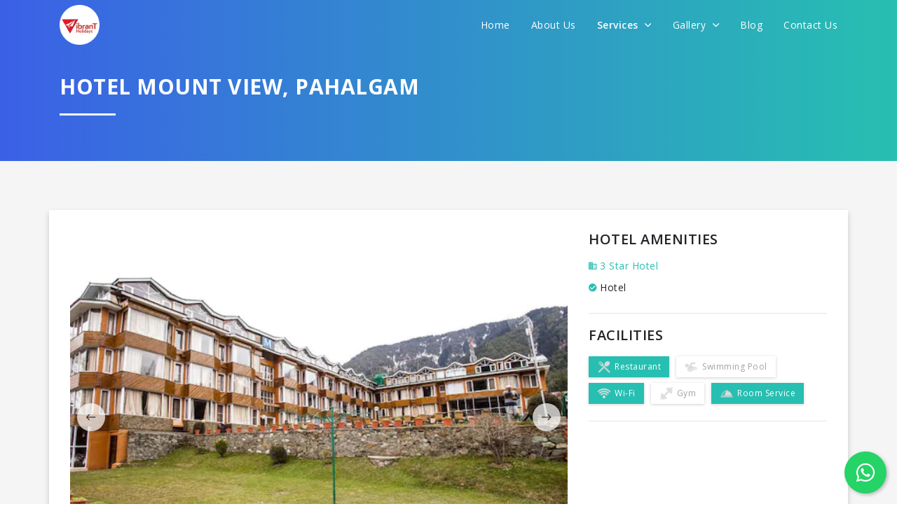

--- FILE ---
content_type: text/html; charset=UTF-8
request_url: https://vibrant.holiday/hotels/hotel-mount-view-2
body_size: 12710
content:
<!DOCTYPE html>
<html lang="en">

<head>
    <title>Hotel Mount View, Pahalgam – Vibrant Holidays</title>
    <meta charset="utf-8">
    <meta content="width=device-width, initial-scale=1.0, maximum-scale=1.0, user-scalable=0" name="viewport"/>
    <meta http-equiv="X-UA-Compatible" content="IE=edge,chrome=1" />
        <meta name="title" content="">
    <meta name="description" content="">
    <meta name="keywords" content="">
    <!-- Favicons -->
    <link rel="apple-touch-icon" href="https://vibrant.holiday/favicon.png">
    <link rel="icon" href="https://vibrant.holiday/favicon.png">

    <link rel="stylesheet" href="https://vibrant.holiday/themes/2019/frontend/css/bootstrap.min.css"/>
    <link rel="stylesheet" href="https://vibrant.holiday/themes/2019/frontend/css/style.css"/>
    <link rel="stylesheet" href="https://vibrant.holiday/themes/2019/frontend/css/app-custom.css"/>
    <link rel="stylesheet" href="https://vibrant.holiday/themes/2019/frontend/css/responsive.css"/>
    <link rel="stylesheet" href="https://vibrant.holiday/themes/2019/frontend/css/animate.css"/>
    <link rel="stylesheet" href="https://vibrant.holiday/themes/2019/frontend/css/owl.carousel.min.css"/>
    <link rel="stylesheet" href="https://vibrant.holiday/themes/2019/frontend/css/owl.theme.default.min.css"/>
    <link rel="stylesheet" href="https://vibrant.holiday/themes/2019/frontend/css/jquery-steps.css"/>
    <link rel="stylesheet" href="https://vibrant.holiday/themes/2019/frontend/css/bs4_datepicker.min.css"/>
    <link rel="stylesheet" href="https://vibrant.holiday/themes/2019/frontend/css/jquery.fancybox.min.css"/>
    <link href="https://unpkg.com/ionicons@4.5.5/dist/css/ionicons.min.css" rel="stylesheet">
    <script src="https://unpkg.com/ionicons@4.5.5/dist/ionicons.js"></script>
    <link rel="stylesheet" href="https://use.fontawesome.com/releases/v5.8.1/css/all.css" integrity="sha384-50oBUHEmvpQ+1lW4y57PTFmhCaXp0ML5d60M1M7uH2+nqUivzIebhndOJK28anvf" crossorigin="anonymous">
    <link href="https://fonts.googleapis.com/css?family=Open+Sans:300,300i,400,400i,600,600i,700,700i,800,800i&display=swap" rel="stylesheet">
    <link rel="stylesheet" href="//code.jquery.com/ui/1.12.1/themes/base/jquery-ui.css">

    
    <script src="https://vibrant.holiday/themes/2019/frontend/js/jquery.min.js"></script>
    <script src="https://vibrant.holiday/themes/2019/frontend/js/bootstrap.min.js"></script>
    <script src="https://vibrant.holiday/themes/2019/frontend/js/jquery.validate.min.js"></script>
    <script src="https://vibrant.holiday/themes/2019/frontend/js/pages/inquiry.js"></script>
    <script src="https://vibrant.holiday/themes/2019/frontend/js/jquery-steps.js"></script>
    <script src="https://vibrant.holiday/themes/2019/frontend/js/lazysizes.min.js" async></script>
    <script src="https://code.jquery.com/ui/1.12.1/jquery-ui.min.js"></script>

    
        <script>
        var base_url = "https://vibrant.holiday";
    </script>
            <!-- Google tag (gtag.js) -->
        <script async src="https://www.googletagmanager.com/gtag/js?id=G-CB83J87FN6"></script>
        <script>
            window.dataLayer = window.dataLayer || [];
            function gtag(){dataLayer.push(arguments);}
            gtag('js', new Date());
            gtag('config', 'G-CB83J87FN6');
        </script>
        <!-- Begin Inspectlet Asynchronous Code -->
        <script type="text/javascript">
            (function() {
                window.__insp = window.__insp || [];
                __insp.push(['wid', 924637676]);
                var ldinsp = function(){
                if(typeof window.__inspld != "undefined") return; window.__inspld = 1; var insp = document.createElement('script'); insp.type = 'text/javascript'; insp.async = true; insp.id = "inspsync"; insp.src = ('https:' == document.location.protocol ? 'https' : 'http') + '://cdn.inspectlet.com/inspectlet.js?wid=924637676&r=' + Math.floor(new Date().getTime()/3600000); var x = document.getElementsByTagName('script')[0]; x.parentNode.insertBefore(insp, x); };
                setTimeout(ldinsp, 0);
            })();
        </script>
        <!-- End Inspectlet Asynchronous Code -->
        <!-- Meta Pixel Code -->
        <script>
            !function(f,b,e,v,n,t,s)
            {if(f.fbq)return;n=f.fbq=function(){n.callMethod?
            n.callMethod.apply(n,arguments):n.queue.push(arguments)};
            if(!f._fbq)f._fbq=n;n.push=n;n.loaded=!0;n.version='2.0';
            n.queue=[];t=b.createElement(e);t.async=!0;
            t.src=v;s=b.getElementsByTagName(e)[0];
            s.parentNode.insertBefore(t,s)}(window, document,'script',
            'https://connect.facebook.net/en_US/fbevents.js');
            fbq('init', '1694895598127299');
            fbq('track', 'PageView');
        </script>
        <noscript><img height="1" width="1" style="display:none"
            src="https://www.facebook.com/tr?id=1694895598127299&ev=PageView&noscript=1"
        /></noscript>
        <!-- End Meta Pixel Code -->
    </head>

<body>
    <nav class="navbar main-menu">
    <div class="container align">
        <div class="logo-icon-wrapper">
            <div class="logo">
                <a href="https://vibrant.holiday">
                    <img src="https://vibrant.holiday/themes/2019/frontend/img/logo_color_round.png" class="img-fluid logo-img logo-color" alt="image">
                    <img src="https://vibrant.holiday/themes/2019/frontend/img/logo_white_round.png" class="img-fluid logo-img logo-white" alt="image">
                </a>
            </div>
            <a href="javascript://" class="menuTogglebar d-lg-none d-block">
                <i class="icon ion-ios-menu icon-bar"></i>
            </a>
            <div class="mainmenu-wrapper">
                <a href="javascript://" class="close  d-lg-none d-flex">
                    <i class="icon ion-ios-close"></i>
                </a>

                <ul class="nav ul-menu justify-content-end">
                    <li class="nav-item">
                        <a class="nav-link " href="https://vibrant.holiday">Home</a>
                    </li>
                    <li class="nav-item">
                        <a class="nav-link " href="https://vibrant.holiday/about">About Us</a>
                    </li>
                    <li class="nav-item">
                        <a class="nav-link active" href="javascript://">Services <i class="ion-ios-arrow-down"></i></a>
                        <div class="show-menu-wrapper">
                            <ul class="sub-menu">
                                <li class="">
                                    <a class="nav-link" href="https://vibrant.holiday/holidays">Holidays</a>
                                </li>
                                <li class="active">
                                    <a class="nav-link" href="https://vibrant.holiday/hotels">Hotels</a>
                                </li>
                                <li class="">
                                    <a class="nav-link" href="https://vibrant.holiday/flight-booking">Flight Booking</a>
                                </li>
                                <li class="">
                                    <a class="nav-link" href="https://vibrant.holiday/bus-booking">Bus Booking</a>
                                </li>
                                <li class="">
                                    <a class="nav-link" href="https://vibrant.holiday/railway-booking">Railway Booking</a>
                                </li>
                                <li class="">
                                    <a class="nav-link" href="https://vibrant.holiday/travel-insurance">Travel Insurance</a>
                                </li>
                                <li class="">
                                    <a class="nav-link" href="https://vibrant.holiday/visa">Visa</a>
                                </li>
                                <li class="">
                                    <a class="nav-link" href="https://vibrant.holiday/forex">Forex</a>
                                </li>
                                <li class="">
                                    <a class="nav-link" href="https://vibrant.holiday/cruise">Cruise</a>
                                </li>
                                <li class="">
                                    <a class="nav-link" href="https://vibrant.holiday/travel-insights">Travel Insights</a>
                                </li>
                                <li class="">
                                    <a class="nav-link" href="https://vibrant.holiday/know-the-place">Travel Guide</a>
                                </li>
                            </ul>
                        </div>
                    </li>
                    <li class="nav-item">
                        <a class="nav-link " href="javascript://">Gallery <i class="ion-ios-arrow-down"></i></a>
                        <div class="show-menu-wrapper">
                            <ul class="sub-menu">
                                <li class="">
                                    <a class="nav-link" href="https://vibrant.holiday/gallery/customer-experience">Customer Experience</a>
                                </li>
                                <li class="">
                                    <a class="nav-link" href="https://vibrant.holiday/gallery/life-vibrant">Life @Vibrant</a>
                                </li>
                            </ul>
                        </div>
                    </li>
                    <li class="nav-item">
                        <a class="nav-link " href="https://vibrant.holiday/blog">Blog</a>
                    </li>
                    <li class="nav-item">
                        <a class="nav-link " href="https://vibrant.holiday/contact-us">Contact Us</a>
                    </li>
                </ul>
            </div>
        </div>
    </div>
</nav>

    
        <header class="inner-header bg-grd-primary">
        <div class="container">
            <div class="main-title text-white">
                <h1 class="title">Hotel Mount View, Pahalgam</h1>
                <div class="line bg-white ml-0"></div>
            </div>
        </div>
    </header>

    <section class="section-padding-both bg-light-grey">
        <div class="container bg-white-box-shadow">
            <div class="row">
                <div class="col-lg-8">
                                            <div class="slider-wrapper">
                            <div class="cstm-next-prev thumb-control-nav">
                                <a href="javascript://" class="prev customPrevBtn"><i class="ion-ios-arrow-round-back"></i></a>
                                <a href="javascript://" class="next customNextBtn"><i class="ion-ios-arrow-round-forward"></i></a>
                            </div>
                            <div class="pro-thumb-slider owl-carousel owl-theme pkg_image_slider">
                                                                    <div class="item">
                                        <img src="https://vibrant.holiday/uploads/hotel/gallery/15779626390.webp" alt="image">
                                    </div>
                                                                    <div class="item">
                                        <img src="https://vibrant.holiday/uploads/hotel/gallery/15779626391.webp" alt="image">
                                    </div>
                                                                    <div class="item">
                                        <img src="https://vibrant.holiday/uploads/hotel/gallery/15779626392.webp" alt="image">
                                    </div>
                                                                    <div class="item">
                                        <img src="https://vibrant.holiday/uploads/hotel/gallery/15779626393.webp" alt="image">
                                    </div>
                                                                    <div class="item">
                                        <img src="https://vibrant.holiday/uploads/hotel/gallery/15779626394.webp" alt="image">
                                    </div>
                                                                    <div class="item">
                                        <img src="https://vibrant.holiday/uploads/hotel/gallery/15779626395.webp" alt="image">
                                    </div>
                                                                    <div class="item">
                                        <img src="https://vibrant.holiday/uploads/hotel/gallery/15779626396.webp" alt="image">
                                    </div>
                                                                    <div class="item">
                                        <img src="https://vibrant.holiday/uploads/hotel/gallery/15779626397.webp" alt="image">
                                    </div>
                                                                    <div class="item">
                                        <img src="https://vibrant.holiday/uploads/hotel/gallery/15779626398.webp" alt="image">
                                    </div>
                                                                    <div class="item">
                                        <img src="https://vibrant.holiday/uploads/hotel/gallery/15779626399.webp" alt="image">
                                    </div>
                                                            </div>
                        </div>
                                        <br>
                    <div class="detail-label-title">Overview</div>
                    <p class="text-p">
                        <p>Nestling on the banks of the Lidder River, Hotel Mountainview offers comfortable accommodation and warm hospitality. Accommodation units of this 3 star hotel are divided into three types-Deluxe Double, Single Person and Suite. In-room amenities include cable TV and telephone.</p>
                    </p>
                </div>
                <div class="col-lg-4">
                    <div class="detail-content">
                        <h4 class="detail-label-title">
                            Hotel Amenities
                        </h4>
                        <div class="hotel-type">
                            <i class="ion-md-business"></i> 3 Star Hotel
                        </div>
                        <div class="typecat">
                                                            <div class="selected-cat"><i class="ion-md-checkmark-circle"></i> Hotel</div>
                                                    </div>
                        <hr>
                        <div class="detail-label-title">
                            Facilities
                        </div>
                        <div class="fc-boxes">
                                                            
                                <div class="fc-strip fill">
                                    <img src="https://vibrant.holiday/uploads/package/inclusion/default_1571770354.png" class="icon" alt="icon">Restaurant
                                </div>
                                                            
                                <div class="fc-strip ">
                                    <img src="https://vibrant.holiday/uploads/package/inclusion/default_1571770345.png" class="icon" alt="icon">Swimming Pool
                                </div>
                                                            
                                <div class="fc-strip fill">
                                    <img src="https://vibrant.holiday/uploads/package/inclusion/default_1571770335.png" class="icon" alt="icon">Wi-Fi
                                </div>
                                                            
                                <div class="fc-strip ">
                                    <img src="https://vibrant.holiday/uploads/package/inclusion/default_1571770315.png" class="icon" alt="icon">Gym
                                </div>
                                                            
                                <div class="fc-strip fill">
                                    <img src="https://vibrant.holiday/uploads/package/inclusion/default_1571770229.png" class="icon" alt="icon">Room Service
                                </div>
                                                    </div>
                        <hr>
                        <div class="detail-content">
    
        </div>








                    </div>
                </div>
            </div>
        </div>
    </section>

    <section class="section-padding-both">
        <div class="container">
            <div class="main-title center">
                <h1 class="title">Relevant Hotels</h1>
                <div class="line bg-grd-primary"></div>
            </div>
            <br>
            <div class="relevant-items owl-carousel owl-theme">
                                    <div class="item">
                        <a href="https://vibrant.holiday/hotels/pahalgam-forest-resort" class="pro-box">
                            <div class="img">
                                <img src="https://vibrant.holiday/uploads/hotel/main/1766494627.jpg" class="img-fluid" alt="image">
                            </div>
                            <div class="content">
                                <h4 class="pro-name">Pahalgam Forest Resort</h4>

                                <div class="line bg-primary"></div>
                                <div class="row no-gutters">
                                    <div class="col-md col">
                                        <div class="rating-star">
                                                                                            <i class="ion-md-star"></i>
                                                                                            <i class="ion-md-star"></i>
                                                                                            <i class="ion-md-star"></i>
                                                                                            <i class="ion-md-star"></i>
                                                                                    </div>
                                    </div>
                                </div>
                            </div>
                        </a>
                    </div>
                                    <div class="item">
                        <a href="https://vibrant.holiday/hotels/de-courtyard-pahalgam" class="pro-box">
                            <div class="img">
                                <img src="https://vibrant.holiday/uploads/hotel/main/1766226086.jpg" class="img-fluid" alt="image">
                            </div>
                            <div class="content">
                                <h4 class="pro-name">De Courtyard Pahalgam</h4>

                                <div class="line bg-primary"></div>
                                <div class="row no-gutters">
                                    <div class="col-md col">
                                        <div class="rating-star">
                                                                                            <i class="ion-md-star"></i>
                                                                                            <i class="ion-md-star"></i>
                                                                                            <i class="ion-md-star"></i>
                                                                                    </div>
                                    </div>
                                </div>
                            </div>
                        </a>
                    </div>
                                    <div class="item">
                        <a href="https://vibrant.holiday/hotels/royal-grandiose-pahalgam" class="pro-box">
                            <div class="img">
                                <img src="https://vibrant.holiday/uploads/hotel/main/1762862872.jpg" class="img-fluid" alt="image">
                            </div>
                            <div class="content">
                                <h4 class="pro-name">Royal Grandiose Pahalgam</h4>

                                <div class="line bg-primary"></div>
                                <div class="row no-gutters">
                                    <div class="col-md col">
                                        <div class="rating-star">
                                                                                            <i class="ion-md-star"></i>
                                                                                            <i class="ion-md-star"></i>
                                                                                            <i class="ion-md-star"></i>
                                                                                            <i class="ion-md-star"></i>
                                                                                    </div>
                                    </div>
                                </div>
                            </div>
                        </a>
                    </div>
                                    <div class="item">
                        <a href="https://vibrant.holiday/hotels/hotel-the-pahalgam-dayz" class="pro-box">
                            <div class="img">
                                <img src="https://vibrant.holiday/uploads/hotel/main/1759997056.jpg" class="img-fluid" alt="image">
                            </div>
                            <div class="content">
                                <h4 class="pro-name">Hotel The Pahalgam Dayz</h4>

                                <div class="line bg-primary"></div>
                                <div class="row no-gutters">
                                    <div class="col-md col">
                                        <div class="rating-star">
                                                                                            <i class="ion-md-star"></i>
                                                                                            <i class="ion-md-star"></i>
                                                                                            <i class="ion-md-star"></i>
                                                                                    </div>
                                    </div>
                                </div>
                            </div>
                        </a>
                    </div>
                            </div>
        </div>
    </section>

    

    <a href="javascript://" id="footer_inquiry_popup" data-fancybox data-animation-duration="700" data-src="#inquiryPopup" class="d-none">Inquiry Now</a>

    <div id="inquiryPopup" class="animated-modal inquiry-popup">
        <div class="logo-popup-wrapper">
            <img src="https://vibrant.holiday/themes/2019/frontend/img/logo_color_round.png" class="img-fluid logo-img" alt="image">
        </div>
        <div class="text-center popup-header">
            <h4 class="sub-title">We promise to get you best hotel deal</h4>
            <h4 class="detail-label-title">Tell us your need and we will find the best for you</h4>
        </div>
        <div class="cstm-form mt-4">
            <div id="hotelInquiryFormSteps">
                <div class="step-app">
                    <ul class="step-steps d-none">
                        <li><a href="#tab1"><span class="number">1</span> Step 1</a></li>
                        <li><a href="#tab2"><span class="number">2</span> Step 2</a></li>
                        <li><a href="#tab3"><span class="number">3</span> Step 3</a></li>
                        <li><a href="#tab4"><span class="number">4</span> Step 4</a></li>
                        <li><a href="#tab5"><span class="number">5</span> Step 5</a></li>
                    </ul>
                    <div class="step-content">
                        <div class="step-tab-panel" id="tab1">
                            <form role="form" class="mt-5" name="form1" id="form1">
                                <div class="form-group">
                                    <label class="label-text">Select City</label>
                                    <input type="text" id="city_name" name="city_name" class="form-control" placeholder="Enter your city name" required>
                                    <div id="city-suggestions-container"></div>
                                </div>
                            </form>
                        </div>
                        <div class="step-tab-panel" id="tab2">
                            <form role="form" name="form2" id="form2">
                                <div class="form-group">
                                    <label class="label-text">Travel Date</label>
                                    <input type="text" name="travel_date" id="travel_date" class="form-control custom-date-picker" placeholder="Enter your estimated travel date" autocomplete="off" required readonly>
                                </div>
                                <div class="form-group">
                                    <label class="label-text">Number of people</label>
                                    <div class="row">
                                        <div class="col-12 col-md-12 d-flex">
                                            <button class="btn btn-outline-primary number-btn btn-minus mr-1">
                                                <i class="ion-md-remove"></i>
                                            </button>
                                            <input type="number" name="number_of_people" class="form-control" placeholder="Enter number of people" min="1" value="4" required>
                                            <button class="btn btn-outline-primary number-btn btn-plus ml-1">
                                                <i class="ion-md-add"></i>
                                            </button>
                                        </div>
                                    </div>
                                </div>
                                <div class="form-group">
                                    <label class="label-text">Number of rooms</label>
                                    <div class="row">
                                        <div class="col-12 col-md-12 d-flex">
                                            <button class="btn btn-outline-primary number-btn btn-minus mr-1">
                                                <i class="ion-md-remove"></i>
                                            </button>
                                            <input type="number" name="number_of_rooms" class="form-control" placeholder="Enter number of rooms" min="0" value="2" required>
                                            <button class="btn btn-outline-primary number-btn btn-plus ml-1">
                                                <i class="ion-md-add"></i>
                                            </button>
                                        </div>
                                    </div>
                                </div>
                            </form>
                        </div>
                        <div class="step-tab-panel" id="tab3">
                            <form role="form" class="px-1" name="form3" id="form3">
                                <div class="form-group">
                                    <label class="label-text">Hotel Name</label>
                                    <input type="text" name="hotel_name" class="form-control" placeholder="Enter hotel name (optional)">
                                </div>
                                <div class="form-group text-center">
                                    <label class="label-text">OR</label>
                                </div>
                                <div class="form-group">
                                    <label class="label-text">Star Category (optional)</label>

                                    <div class="btn-group custom-btn-group btn-group-toggle d-block" data-toggle="buttons">
                                        <label class="btn btn-outline-primary w-100">
                                            <input type="radio" name="star_category" value="1 star"> 1 Star
                                        </label>
                                        <label class="btn btn-outline-primary w-100">
                                            <input type="radio" name="star_category" value="2 star"> 2 Star
                                        </label>
                                        <label class="btn btn-outline-primary w-100">
                                            <input type="radio" name="star_category" value="3 star"> 3 Star
                                        </label>
                                        <label class="btn btn-outline-primary w-100">
                                            <input type="radio" name="star_category" value="4 star"> 4 Star
                                        </label>
                                        <label class="btn btn-outline-primary w-100">
                                            <input type="radio" name="star_category" value="5 star"> 5 Star
                                        </label>
                                    </div>
                                    <div class="row">
                                        <div class="col-12 col-md-12 text-center error-message">
                                        </div>
                                    </div>
                                </div>
                            </form>
                        </div>
                        <div class="step-tab-panel" id="tab4">
                            <form role="form" class="px-1" name="form4" id="form4">
                                <div class="form-group">
                                    <label class="label-text">Per Night Budget (optional)</label>

                                    <div class="btn-group custom-btn-group btn-group-toggle d-block" data-toggle="buttons">
                                        <label class="btn btn-outline-primary w-100">
                                            <input type="radio" name="budget" value="Below 1000"> Below 1000
                                        </label>
                                        <label class="btn btn-outline-primary w-100">
                                            <input type="radio" name="budget" value="1000 to 2000"> 1000 to 2000
                                        </label>
                                        <label class="btn btn-outline-primary w-100">
                                            <input type="radio" name="budget" value="2000 to 3000"> 2000 to 3000
                                        </label>
                                        <label class="btn btn-outline-primary w-100">
                                            <input type="radio" name="budget" value="3000 to 4000"> 3000 to 4000
                                        </label>
                                        <label class="btn btn-outline-primary w-100">
                                            <input type="radio" name="budget" value="Above 4000"> Above 4000
                                        </label>
                                    </div>
                                    <div class="row">
                                        <div class="col-12 col-md-12 text-center error-message">
                                        </div>
                                    </div>
                                </div>
                            </form>
                        </div>
                        <div class="step-tab-panel" id="tab5">
                            <form role="form" name="form5" id="form5">
                                <div class="form-group">
                                    <label class="label-text">Name</label>
                                    <input type="text" name="name" class="form-control" placeholder="Enter your name" required>
                                </div>
                                <div class="form-group">
                                    <label class="label-text">Mobile Number</label>
                                    <input type="number" name="mobile_number" class="form-control" placeholder="Enter your mobile number" minlength="10" maxlength="12" required>
                                </div>
                                <div class="form-group">
                                    <label class="label-text">Email</label>
                                    <input type="email" name="email" class="form-control" placeholder="Enter your email address" required>
                                </div>

                                <input type="hidden" name="_token" value="EO34vMAca9r5hQP6eOeYz5PnPFOUzHKa4FmSw4Gc">
                                <input type="hidden" name="type" value="Inquiry Popup">
                                <input type="hidden" name="url" value="https://vibrant.holiday/hotels/hotel-mount-view-2">
                            </form>
                        </div>
                    </div>
                    <div class="step-footer mt-4">
                        <div class="w-100">
                            <div class="container">
                                <div class="row">
                                    <div class="col-12 col-md-12 p-0">
                                        <button data-direction="prev" class="btn btn-outline-primary step-btn previous-btn float-left"><i class="ion-md-arrow-back"></i> Back</button>
                                        <button data-direction="next" class="btn btn-outline-primary step-btn next-btn float-right">Continue <i class="ion-md-arrow-forward"></i></button>
                                        <button data-direction="finish" class="btn btn-outline-primary step-btn finish-btn float-right">Submit</button>
                                    </div>
                                </div>
                            </div>
                        </div>

                        <div>
                            <div class="alert alert-success mt-2 mb-2 w-100"></div>
                            <div class="alert alert-danger mt-2 mb-2 w-100"></div>
                        </div>
                    </div>
                </div>
            </div>
        </div>
    </div>

<footer class="section-footer section-padding">
    <div class="container">
        <div class="row">
            <div class="col-md-3">
                <div class="ft-blocks">
                    <h4 class="title">Services</h4>
                    <ul class="ul-list">
                        <li><a href="https://vibrant.holiday/hotels" class="link">Book Hotel</a></li>
                        <li><a href="https://vibrant.holiday/flight-booking" class="link">Book Flight</a></li>
                        <li><a href="https://vibrant.holiday/bus-booking" class="link">Book Bus</a></li>
                        <li><a href="https://vibrant.holiday/cruise" class="link">Book Cruises</a></li>
                        <li><a href="https://vibrant.holiday/visa" class="link">Visa</a></li>
                        <li><a href="https://vibrant.holiday/railway-booking" class="link">Railway Booking</a></li>
                        <li><a href="https://vibrant.holiday/forex" class="link">Forex</a></li>
                    </ul>
                </div>

                <div class="ft-blocks">
                    <h4 class="title">Secured by</h4>
                    <img src="https://vibrant.holiday/themes/2019/frontend/img/secure-by.png" class="img-fluid mem-secure" alt="image">
                </div>
            </div>
            <div class="col-md-5">
                <div class="ft-blocks">
                    <h4 class="title">Important Links</h4>
                    <div class="row">
                        <div class="col-sm-12">
                            <ul class="ul-list important-links">
                                                                                                            <li>
                                            <a href="https://vibrant.holiday/holidays/india-tour-packages/gujarat-tour-packages" class="link">Gujarat Tour Packages,                                             </a>
                                        </li>
                                                                            <li>
                                            <a href="https://vibrant.holiday/holidays/international-tour-packages/dubai-tour-packages" class="link">Dubai Tour Packages,                                             </a>
                                        </li>
                                                                            <li>
                                            <a href="https://vibrant.holiday/hotels" class="link">Deals on hotel Booking,                                             </a>
                                        </li>
                                                                            <li>
                                            <a href="https://vibrant.holiday/flight-booking" class="link">Cheapest Flight Rates,                                             </a>
                                        </li>
                                                                            <li>
                                            <a href="https://vibrant.holiday/holidays/india-tour-packages/uttarakhand-tour-packages" class="link">Uttrakhand Tour Packages,                                             </a>
                                        </li>
                                                                            <li>
                                            <a href="https://vibrant.holiday/holidays/international-tour-packages/malaysia-tour-packages" class="link">Malaysia Tour Packages,                                             </a>
                                        </li>
                                                                            <li>
                                            <a href="https://vibrant.holiday/holidays/international-tour-packages/singapore-tour-packages" class="link">Singapore Tour Packages,                                             </a>
                                        </li>
                                                                            <li>
                                            <a href="https://vibrant.holiday/holidays/india-tour-packages/goa-tour-packages" class="link">Goa Tour Packages,                                             </a>
                                        </li>
                                                                            <li>
                                            <a href="https://vibrant.holiday/holidays/international-tour-packages/thailand-tour-packages" class="link">Thailand Tour Packages,                                             </a>
                                        </li>
                                                                            <li>
                                            <a href="https://vibrant.holiday/holidays/india-tour-packages/north-east-tour-packages" class="link">North East Tour Packages,                                             </a>
                                        </li>
                                                                            <li>
                                            <a href="https://vibrant.holiday/holidays/india-tour-packages/himachal-pradesh-tour-packages" class="link">Himachal Tour Packages,                                             </a>
                                        </li>
                                                                            <li>
                                            <a href="https://vibrant.holiday/holidays/india-tour-packages/kerala-tour-packages" class="link">Kerala Holiday Packages,                                             </a>
                                        </li>
                                                                            <li>
                                            <a href="https://vibrant.holiday/holidays/type/pilgrimage-tour-packages" class="link">Pilgrimage Tour Packages,                                             </a>
                                        </li>
                                                                            <li>
                                            <a href="https://vibrant.holiday/holidays/type/honeymoon-packages" class="link">Honeymoon Tour Packages,                                             </a>
                                        </li>
                                                                            <li>
                                            <a href="https://vibrant.holiday/holidays/type/adventure-holidays-packages" class="link">Adventure Holiday Packages,                                             </a>
                                        </li>
                                                                            <li>
                                            <a href="https://vibrant.holiday/holidays/theme/wildlife-tour-packages" class="link">Wildlife Tour Packages,                                             </a>
                                        </li>
                                                                            <li>
                                            <a href="https://vibrant.holiday/holidays/theme/beach-packages" class="link">Beach Packages                                            </a>
                                        </li>
                                                                                                </ul>
                        </div>
                    </div>
                </div>
            </div>
            <div class="col-md-4">
                <div class="ft-blocks">
                    <h4 class="title">Contact Us</h4>
                    <div class="contact-strip start">
                        <div class="icon">
                            <i class="ion-md-pin"></i>
                        </div>
                        <div class="content">
                            <div class="text">
                                <a href="https://goo.gl/maps/ZVAFzCaG7kSuQJXA9" target="_blank" class="link">Vibrant Holidays, 203,204,207, Ashish Complex, Swastik Cross Road, C G Road, Ahmedabad, Ahmedabad, Gujarat, 380009</a>
                            </div>
                        </div>
                    </div>
                    <div class="contact-strip">
                        <div class="icon">
                            <i class="ion-md-mail"></i>
                        </div>
                        <div class="content">
                            <div class="text"><a href="mailto:info@vibrant.holiday" class="link">info@vibrant.holiday</a></div>
                        </div>
                    </div>
                    <div class="contact-strip">
                        <div class="icon">
                            <i class="ion-md-call"></i>
                        </div>
                        <div class="content">
                            <b>Our Toll Free Number:</b>
                            <div class="text"><a href="tel:18003134262" class="link">1800 3134 262</a></div>
                        </div>
                    </div>
                    <div class="contact-strip">
                        <div class="icon">
                            <i class="ion-logo-whatsapp"></i>
                        </div>
                        <div class="content">
                            <b>WhatsApp Only:</b>
                            <div class="text"><a href="https://wa.me/9089090790" class="link" target="_blank">9089090790</a></div>
                        </div>
                    </div>
                    <br>
                    <div class="social-icons">
                        <a href="https://www.facebook.com/vibrantholiday" target="_blank">
                            <i class="fab fa-facebook-f"></i>
                        </a>
                        <a href="https://twitter.com/vibrant_holiday" target="_blank">
                            <i class="fab fa-twitter"></i>
                        </a>
                        <a href="https://www.pinterest.com/vibrantholidays/" target="_blank">
                            <i class="fab fa-pinterest-p"></i>
                        </a>
                        <a href="https://www.instagram.com/vibrantholidays/" target="_blank">
                            <i class="fab fa-instagram"></i>
                        </a>
                        <a href="https://www.youtube.com/channel/UCdP9Speg5nXj8yIRpFvhRDw" target="_blank">
                            <i class="fab fa-youtube"></i>
                        </a>
                        <a href="https://plus.google.com/112057904970733509167" target="_blank">
                            <i class="fab fa-google-plus-g"></i>
                        </a>
                        <a href="https://www.linkedin.com/in/vibrant-holidays" target="_blank">
                            <i class="fab fa-linkedin-in"></i>
                        </a>
                    </div>
                    <br>
                    <div class="payment-option">
                        <div class="payment-img">
                            <img src="https://vibrant.holiday/themes/2019/frontend/img/payment/visa.png" class="img-fluid" alt="image">
                        </div>
                        <div class="payment-img">
                            <img src="https://vibrant.holiday/themes/2019/frontend/img/payment/mastercard.png" class="img-fluid" alt="image">
                        </div>
                        <div class="payment-img">
                            <img src="https://vibrant.holiday/themes/2019/frontend/img/payment/cirrus.png" class="img-fluid" alt="image">
                        </div>
                        <div class="payment-img">
                            <img src="https://vibrant.holiday/themes/2019/frontend/img/payment/american-exp.png" class="img-fluid" alt="image">
                        </div>
                        <div class="payment-img">
                            <img src="https://vibrant.holiday/themes/2019/frontend/img/payment/paytm.png" class="img-fluid" alt="image">
                        </div>
                        <div class="payment-img">
                            <img src="https://vibrant.holiday/themes/2019/frontend/img/payment/upi.png" class="img-fluid" alt="image">
                        </div>
                    </div>
                </div>
            </div>
            <div class="col-md-12 text-center">
                <div class="ft-blocks">
                    <h4 class="title">Member of</h4>
                </div>
            </div>
            <div class="col-3 col-md-2 col-lg-1">
                <img src="https://vibrant.holiday/themes/2019/frontend/img/member_of/ministry-of-tourism.jpg" class="img-fluid mem-secure my-3" alt="image">
            </div>
            <div class="col-3 col-md-2 col-lg-1">
                <img src="https://vibrant.holiday/themes/2019/frontend/img/member_of/gujarat-tourism.jpg" class="img-fluid mem-secure my-3" alt="image">
            </div>
            <div class="col-3 col-md-2 col-lg-1">
                <img src="https://vibrant.holiday/themes/2019/frontend/img/member_of/incredible-india.jpg" class="img-fluid mem-secure my-3" alt="image">
            </div>
            <div class="col-3 col-md-2 col-lg-1">
                <img src="https://vibrant.holiday/themes/2019/frontend/img/member_of/iata.jpg" class="img-fluid mem-secure my-3" alt="image">
            </div>
            <div class="col-3 col-md-2 col-lg-1">
                <img src="https://vibrant.holiday/themes/2019/frontend/img/member_of/taai.jpg" class="img-fluid mem-secure my-3" alt="image">
            </div>
            <div class="col-3 col-md-2 col-lg-1">
                <img src="https://vibrant.holiday/themes/2019/frontend/img/member_of/iato.jpg" class="img-fluid mem-secure my-3" alt="image">
            </div>
            <div class="col-3 col-md-2 col-lg-1">
                <img src="https://vibrant.holiday/themes/2019/frontend/img/member_of/adtoi.jpg" class="img-fluid mem-secure my-3" alt="image">
            </div>
            <div class="col-3 col-md-2 col-lg-1">
                <img src="https://vibrant.holiday/themes/2019/frontend/img/member_of/tafi.jpg" class="img-fluid mem-secure my-3" alt="image">
            </div>
            <div class="col-3 col-md-2 col-lg-1">
                <img src="https://vibrant.holiday/themes/2019/frontend/img/member_of/iatte.jpg" class="img-fluid mem-secure my-3" alt="image">
            </div>
            <div class="col-3 col-md-2 col-lg-1">
                <img src="https://vibrant.holiday/themes/2019/frontend/img/member_of/tag.jpg" class="img-fluid mem-secure my-3" alt="image">
            </div>
            <div class="col-3 col-md-2 col-lg-1">
                <img src="https://vibrant.holiday/themes/2019/frontend/img/member_of/gtaa.jpg" class="img-fluid mem-secure my-3" alt="image">
            </div>
        </div>
        <hr class="ft-hr">
        <div class="ft-bottom">
            <div class="row">
                <div class="col-md">
                    <p class="copyright">All rights reserved <span>&copy;</span> Vibrant Holidays 2026 ESTD 2015 in India</p>
                </div>
                <div class="col-md text-md-right">
                    <ul class="ul-list">
                        <li>
                            <a href="https://vibrant.holiday/terms" class="link">Terms of Use</a>
                        </li>
                        <li>
                            <a href="https://vibrant.holiday/privacy-policy" class="link">Privacy Policy</a>
                        </li>
                    </ul>
                </div>
            </div>
        </div>
    </div>
</footer>

<a href="javascript://" class="scrollToTop"><i class="ion-ios-arrow-round-up"></i></a>

<script src="https://vibrant.holiday/themes/2019/frontend/js/popper.min.js"></script>
<script src="https://vibrant.holiday/themes/2019/frontend/js/jquery.smooth-scroll.js"></script>
<script src="https://vibrant.holiday/themes/2019/frontend/js/jquery.easing.min.js"></script>
<script src="https://vibrant.holiday/themes/2019/frontend/js/owl.carousel.min.js"></script>
<script src="https://vibrant.holiday/themes/2019/frontend/js/jquery.marquee.js"></script>
<script src="https://vibrant.holiday/themes/2019/frontend/js/script.js"></script>
<script src="https://vibrant.holiday/themes/2019/frontend/js/owl.carousel2.thumbs.js"></script>
<script src="https://vibrant.holiday/themes/2019/frontend/js/jquery.fancybox.min.js"></script>

<script src="https://unpkg.com/gijgo@1.9.13/js/gijgo.min.js"></script>

<script type="text/javascript">
    window.onload = function() {
        // don't show inquiry popup if it's already filled or if it's the customer authorisation agreement page
        if ((!(localStorage.getItem('isInquiryFormFilled'))) &&
            (!(window.location.pathname.includes('customer-authorisation-agreement')))
        ) {
            setTimeout(function() {
                $('a#footer_inquiry_popup').trigger('click');
            }, 5000);
        }
    };

    $(function() {
        $('[data-fancybox=""]').fancybox({
            helpers: {
                media: true
            },
            autoSize: true,
            scrolling: 'auto',
            fitToView: false,
            width: 'auto',
            maxWidth: '100%',
            touch: false
        });

        $('[data-fancybox-custom=""]').fancybox({
            helpers: {
                media: true
            },
            autoSize: true,
            scrolling: 'auto',
            fitToView: false,
            maxWidth: '100%',
            touch: false
        });

        // sync the input state
        $('#form1 .image-checkbox').on('click', function(e) {
            // show hide the related places
            $selectedType = $(this).find('input[type="checkbox"]').val();
            if ($selectedType) {
                $('#form2 .places_' + $selectedType.toLowerCase()).toggleClass('d-none');
            }

            // uncheck other selected options
            $('#form1 .image-checkbox.image-checkbox-checked').not($(this)).trigger('click');

            $(this).toggleClass('image-checkbox-checked');
            var $checkbox = $(this).find('input[type="checkbox"]');
            $checkbox.prop('checked', !$checkbox.prop('checked'));

            $checkbox.valid();

            e.preventDefault();
        });

        // sync the input state
        $('#form2 .image-checkbox').on('click', function(e) {
            $(this).toggleClass('image-checkbox-checked');
            var $checkbox = $(this).find('input[type="checkbox"]');
            $checkbox.prop('checked', !$checkbox.prop('checked'));

            $checkbox.valid();

            e.preventDefault();
        });

        $('.btn-minus').on('click', function(e) {
            if (parseInt($(this).parents('.row').find('input').val()) > parseInt($(this).parents('.row').find('input').attr('min'))) {
                $(this).parents('.row').find('input').val(parseInt($(this).parents('.row').find('input').val()) - 1);
            }

            e.preventDefault();
        });

        $('.btn-plus').on('click', function(e) {
            $(this).parents('.row').find('input').val(parseInt($(this).parents('.row').find('input').val()) + 1);

            e.preventDefault();
        });

        var city_search_suggestions = ["Ahmedabad","Surat","Vadodara","Rajkot","Anand","Bhavnagar","Jamnagar","Nadiad","Junagadh","Navsari","Gandhidham","Bharuch","Porbandar","Mahesana","Bhuj","Veraval","Surendranagar","Valsad","Vapi","Godhra","Palanpur","Anklesvar","Patan","Dahod","Morbi","Shimla","Kufri","Rohtang Pass","Dharamshala","Dalhousie","Khajjiar","Chail","Kasauli","Solan","Palampur","Chamba","Hamirpur","Kinnau","Mandi","Nahan","Nalagarh","Parwanoo","Pathankot","Pragpur","Una","Manali","Kullu","Spiti","Gandhinagar","Dwarka","Somnath","Diu","Daman","Doda","Jammu","Kathua","Kishtwar","Poonch","Rajouri","Ramban","Reasi","Samba","Udhampur","Anantnag","Bandipora","Baramulla","Budgam","Ganderbal","Kulgam","Kupwara","Pulwama","Shopian","Srinagar","Kargil","Leh","Thiruvananthapuram","Kollam","Pathanamthitta","Alappuzha","Kottayam","Idukki","Ernakulam","Thrissur","Palakkad","Malappuram","Kozhikode","Wayanad","Kannur","Kasaragod","Chamoli","Champawat","Dehradun","Haridwar","Nainital","Pauri Garhwal","Kedarnath","Tehri Garhwal","New Delhi","Central Delhi","North Delhi","East Delhi","West Delhi","Goa","Gangtok","Darjeeling","Pelling","Lachung","Kalimpong","Coorg","Ooty","Kodaikanal","Mysore","Bengaluru","Kabini","Anantapur","Chittoor","East Godavari","Guntur","Kadapa","Krishna","Kurnool","Sri Potti SriRamulu Nellore","Prakasam","Srikakulam","Visakhapatnam","Vizianagaram","West Godavari","Bhopal","Gwalior","Indore","Jabalpur","Narmadapuram","Rewa","Sagar","Shahdol","Ujjain","Thimphu","Paro","Punakha","Ranthambore","Jaipur","Jodhpur","Alwar","Ajmer","Pushkar","Bikaner","Mount Abu","Udaipur","Kumbhalgarh","Chittorgarh","Ranakpur","Tawang","Dirang","Bhalukpong","Anini","Roing","Pasighat","Ziro","Thane","Pune","Nashik","Nagpur","Ahmadnagar","Solapur","Mumbai City","Ratnagiri","Guwahati","Kaziranga","Shillong","Cherrapunji","Mawlynnong","Dawki","Mawsynram","Sundarbans","Murshidabad","Agra","Ayodhya","Mathura","Vrindavan","Chitrakoot","Varanasi","Sarnath","Allahabad","Lucknow","Jhansi","Kanpur","Warangal","Medak","Karimnagar","Adilabad","Puri","Bhubaneshwar","Konark","Baripada","Cuttack","Mamallapuram","Kanchipuram","Rameshwaram","Madurai","Thanjavur","Yelagiri","Coonoor","Coimbatore","Yercaud","Thiruvannamalai","Velankanni","Kutrallam","Tiruchirappalli","Tirunelveli","Vellore","Valparai","Changi","Amritsar","Chandigarh","Port Blair","Havelock","Neil Island","Lonavala","Mahabaleshwar","Matheran","Aurangabad","Shirdi","Cochin","Munnar","Thekkady","Alleppey","Kumarakom","Kovalam","Trivandrum","Kanyakumari","Mussoorie","Corbett","Ranikhet","Kausani","Rishikesh","Gir","Jaisalmer","Hyderabad","Vishakhapattanam","Chennai","Tirupati","Lachen","Delhi","Bangkok","Pattaya","Phuket","Krabi","Dubai","Singapore","Kuala Lumpur","Langkawi","Turtuk","Nubra","Pangong","Tsomoriri","Jispa","Sarchu","Genting Highland","Bali - kuta Beach","Bali - Seminyak","Maldives","Port Louis","Katra","Pahalgam","Gulmarg","Hampi","Bijapur","Vizag","Araku","Colombo","Galle","Yala","Kandy","Bentota","Hong Kong","Macau","Shenzhen","Kanha Tiger Reserve","Pachmarhi","Tezpur","Bomdila","Binsar","Brisbane","Gold Coast","Sydney","Melbourne","Kutch","Sentosa","Abu Dhabi","Sharjah","Cairns","Perth","Adelaide","Whitsunday Islands","Mal\u00e9","Putrajaya","Malacca City","Johor Bahru","Penang","Sigiriya","Cape Town","Johannesburg","Durban","Port Elizabeth","Rodrigues","Nathdwara","Ranuja","Almora","Auli","Badrinath","Gangotri","Lansdowne","Kasol","Sonmarg","Vaishno Devi","Patni Top","Bandipur","Chikmagalur","Badami","Khajuraho","Sanchi","Orchha","Omkareshwar","Bopal","Ali Baug","Panchgani","Malvan","Ganpatipule","Pondicherry","Paris","Sun City","Amsterdam","Rome","Venice","Kathmandu","Pokhara","Chitwan","Bandhavgarh","Narkand","Kalpa","Kaza","Chandra Taal Lake","Nuwara Eliya","Ubud","Udupi","Murudeshwar","Gokarna","Horanadu","Kollur","Maheshwar","Pandharpur","Kolhapur","Mahabalipuram","Saputara","Nameri National Park","Pench","Nagzira","Wankaner","Mandvi","Barkot","Uttarkashi","Guptkashi","Dhordo","Joshimath","Hanle","Bodh Gaya","Kushinagar","Shrawasti","Lumbini","Mah\u00e9","Praslin","Istanbul","Ho Chi Minh City","H\u1ed9i An","Hanoi","Cappadocia","Kusadas\u0131","Pamukkale","NAGARKOT","Krong Siem Reap","Phnom Penh","Koh Samui","Jomsom","Balipara","Nusa Dua","Gopalpur","Bintan Island","Dhanaulti","Lavasa","Kolkata","Mauritius","Rudraprayag","Yamunotri","Sitapur","Mararikulam","Indore (With Gujarat)","Ujjain (With Gujarat)","Sangla","Tabo","Kevadia","South Goa","Mukteshwar","Saint Petersburg","Moscow","Guruvayur","Siddhpur","Kalka","Ambaji","Dasada","Poovar","Osian","Prayagraj","Mcleodganj","Mandav","Srisailam","Kumbakonam","Tiruvannamalai","Mirzapur","Ghaziabad","Panchtarni","Igatpuri","Pipalkoti","Palani","Toronto","Bodhgaya Uttar Pradesh","Mahanandi","Amarkantak","Cruise","Mangaluru","Dhariyawad","Varkala","Gili Trawangan","Tosh","Gorakhpur","Jawai","Mudumalai","Santiniketan","Tirthan Valley","Narkanda","Puttaparthi","Chidambaram","Belur","Da Nang","Chikkamagaluru","Chopta","Palitana","Kanatal","Baltal","Gurez Valley","Phuentsholing","Sankari","Juda-Ka-Talab","Kedarkantha base","Mandu","Chhattisgarh","Ha Long Bay","Palampu","Sigriya","Hikkaduwa","Vagamon","Chaura","Jagdalpur","Athirappilly","Poicha","Baku","Phu Qouc","Halong Bay","Kukke Subramanya","Halong bay","Chhapaiya","Lapita","Bhimashankar","Chiang Mai","North Goa","Panchmarhi","Dharamsthala","chappaiya","Lance Down","Mehsana","Chettinad","Modhera","Matrugaya","Srirangam","Chhapar","Gomukh","Sarangkot","Siliguri","Nusa Penida","Jaigaon","Amreli","Sapa","Chakrata","jaldapara","Shravanbela Gola (Rural)","kandoli","Kanjirappalli","Somerset","Genting Highlands","Debarawewa","Cherrapunjee","Trivendram","Macao","Baku,","Wayand","Karjat","Phi Phi Islands","Bangalore","Parli Vaijnath","Aundha Nagnath","Grishneshwar","Federal Territory","phi phi island","Mangaladevinagar","Jibhi","Sunwal","SUNAULI","Lakshadweep","Agatti Island","Trambakeshwar","Parbhani","Ahmednagar","ANTALYA","Hodka","Ba Na Hills","Gurgaon","Rampur","Sariska","Bharatpur","Khimsar","Dholavira","Haldwani","Janakpur","Ramnagar","Daksum","delhi","Ukhimath","SOU","Nandi","kochin","Diveagar","Deoghar","chandigarh","wayanad","Rakcham","Kibber","Theog","Nako","Muktinath","Ghandruk","Karangasem","Latur","Phu Quoc","Satara","Atlantis - The Palm","Dwaki","Khanag","Little Rann of Kutch","Rann Utsav","Shravanabelagola","Bundi","Malaysia","Mysuru","Abhapur","Anaikatti","Vadnagar"];

        $('#city_name').autocomplete({
            source: city_search_suggestions,
            appendTo: '#city-suggestions-container',
            classes: {
                'ui-autocomplete': 'place-suggestions-list city-suggestions-list-hotel-inquiry'
            },
        });

        $.ui.autocomplete.prototype._renderItem = function (ul, item) {
            item.label = item.label.replace(new RegExp('(?![^&;]+;)(?!<[^<>]*)(' + $.ui.autocomplete.escapeRegex(this.term) + ')(?![^<>]*>)(?![^&;]+;)', 'gi'), '<strong>$1</strong>');

            return $('<li></li>')
                .data('item.autocomplete', item)
                .append('<div>' + item.label + '</div>')
                .appendTo(ul);
        };
    });
</script>

    <a href="https://wa.me/9089090790" class="custom_whatsapp_frame" target="_blank">
        <i class="fab fa-whatsapp"></i>
    </a>

    <script>
        $('#departure_date').datepicker({
            format: 'dd/mm/yyyy',
            autoclose: true,
            todayHighlight: true,
            minDate: new Date(new Date().getFullYear(), new Date().getMonth(), new Date().getDate())
        });
        $('#travel_date').datepicker({
            format: 'dd/mm/yyyy',
            autoclose: true,
            todayHighlight: true,
            minDate: new Date(new Date().getFullYear(), new Date().getMonth(), new Date().getDate())
        });
        $('#travel_date_inquire_now').datepicker({
            format: 'dd-mm-yyyy',
            autoclose: true,
            todayHighlight: true,
            minDate: new Date(new Date().getFullYear(), new Date().getMonth(), new Date().getDate())
        });
        $('#travel_date_book_now_pay_later').datepicker({
            format: 'dd-mm-yyyy',
            autoclose: true,
            todayHighlight: true,
            minDate: new Date(new Date().getFullYear(), new Date().getMonth(), new Date().getDate())
        });

        // for general inquiry form
        var form1 = $('#inquiryFormSteps #form1');
        var form1Validator = form1.validate({
            ignore: [],
            rules: {
                'places_types[]': {
                    required: true,
                    minlength: 1
                }
            },
            messages: {
                'places_types[]': 'Please select a destination type.'
            },
            errorPlacement: function (error, element) {
                element.parents('.row').find('.error-message').html(error);
            },
            errorClass: 'error m-0',
        });

        var form2 = $('#inquiryFormSteps #form2');
        var form2Validator = form2.validate({
            ignore: [],
            rules: {
                'places[]': {
                    required: true,
                    minlength: 1
                }
            },
            messages: {
                'places[]': 'Please select some place(s).'
            },
            errorPlacement: function (error, element) {
                element.parents('.container').find('.error-message').html(error);
            },
            errorClass: 'error m-0',
        });

        var form3 = $('#inquiryFormSteps #form3');
        var form3Validator = form3.validate({
            rules: {
                'number_of_adults': {
                    required: true,
                    digits: true
                },
                'number_of_children': {
                    required: true,
                    digits: true
                }
            }
        });

        var form4 = $('#inquiryFormSteps #form4');
        var form4Validator = form4.validate({
            rules: {
                'number_of_nights': {
                    required: true,
                    digits: true
                }
            }
        });

        var form5 = $('#inquiryFormSteps #form5');
        var form5Validator = form5.validate({
            rules: {
                'departure_date': {
                    required: true
                }
            }
        });

        var form6 = $('#inquiryFormSteps #form6');
        var form6Validator = form6.validate({
            rules: {
                'planning_to_book': {
                    required: true
                }
            },
            errorPlacement: function (error, element) {
                element.parents('.form-group').find('.error-message').html(error);
            },
        });

        var form7 = $('#inquiryFormSteps #form7');
        var form7Validator = form7.validate({
            rules: {
                'name': {
                    required: true
                },
                'mobile_number': {
                    required: true,
                    digits: true
                },
                'email': {
                    required: true,
                    email: true
                },
                'departure_city': {
                    required: true
                }
            }
        });

        $('#inquiryFormSteps').steps({
            onChange: function (currentIndex, newIndex, stepDirection) {
                // tab1
                if (currentIndex === 0) {
                    if (stepDirection === 'forward') {
                        var valid = form1.valid();
                        return valid;
                    }

                    if (stepDirection === 'backward') {
                        form1Validator.resetForm();
                    }
                }

                // tab2
                if (currentIndex === 1) {
                    if (stepDirection === 'forward') {
                        var valid = form2.valid();
                        return valid;
                    }

                    if (stepDirection === 'backward') {
                        form2Validator.resetForm();
                    }
                }

                // tab3
                if (currentIndex === 2) {
                    if (stepDirection === 'forward') {
                        var valid = form3.valid();
                        return valid;
                    }

                    if (stepDirection === 'backward') {
                        form3Validator.resetForm();
                    }
                }

                // tab4
                if (currentIndex === 3) {
                    if (stepDirection === 'forward') {
                        var valid = form4.valid();
                        return valid;
                    }

                    if (stepDirection === 'backward') {
                        form4Validator.resetForm();
                    }
                }

                // tab5
                if (currentIndex === 4) {
                    if (stepDirection === 'forward') {
                        var valid = form5.valid();
                        return valid;
                    }

                    if (stepDirection === 'backward') {
                        form5Validator.resetForm();
                    }
                }

                // tab6
                if (currentIndex === 5) {
                    if (stepDirection === 'forward') {
                        var valid = form6.valid();
                        return valid;
                    }

                    if (stepDirection === 'backward') {
                        form6Validator.resetForm();
                    }
                }

                // tab7
                if (currentIndex === 6) {
                    if (stepDirection === 'forward') {
                        var valid = form7.valid();
                        return valid;
                    }

                    if (stepDirection === 'backward') {
                        form7Validator.resetForm();
                    }
                }

                if (newIndex === 6) {
                    $('#inquiryFormSteps .step-footer button[data-direction="finish"]').text('Get My Packages');
                }

                return true;
            },
            onFinish: function () {
                $('#inquiryFormSteps .step-footer button[data-direction="finish"]').attr('disabled', 'disabled').text('Submitting...');

                $('#inquiryFormSteps .alert').hide();

                $.ajax({
                    url: 'https://vibrant.holiday/inquiry/create',
                    type: 'POST',
                    data: $('#inquiryFormSteps #form1, #inquiryFormSteps #form2, #inquiryFormSteps #form3, #inquiryFormSteps #form4, #inquiryFormSteps #form5, #inquiryFormSteps #form6, #inquiryFormSteps #form7').serialize(),
                    success: function (res) {
                        var message = res.message;
                        if (res.status == 200) {
                            var selected_places_domestic = [];
                            var selected_places_international = [];

                            $.each($('.places_domestic input[name="places[]"]:checked'), function() {
                                selected_places_domestic.push($(this).attr('data-id'));
                            });

                            $.each($('.places_international input[name="places[]"]:checked'), function() {
                                selected_places_international.push($(this).attr('data-id'));
                            });

                            if (selected_places_domestic.length) {
                                localStorage.setItem('selected_places_domestic', JSON.stringify(selected_places_domestic));
                            }

                            if (selected_places_international.length) {
                                localStorage.setItem('selected_places_international', JSON.stringify(selected_places_international));
                            }

                            $('#inquiryFormSteps #form1, #inquiryFormSteps #form2, #inquiryFormSteps #form3, #inquiryFormSteps #form4, #inquiryFormSteps #form5, #inquiryFormSteps #form6, #inquiryFormSteps #form7').trigger('reset');

                            $('#inquiryFormSteps .alert-success').show().html('Please wait while we fetch your packages...');

                            localStorage.setItem('isInquiryFormFilled', true);

                            setTimeout(function() {
                                $.fancybox.close();
                                $('#inquiryFormSteps .alert').hide();
                                window.location.href = "https://vibrant.holiday/holidays";
                            }, 3500);
                        }
                        else {
                            $('#inquiryFormSteps .alert-danger').show().html(message);
                        }

                        $('#inquiryFormSteps .step-footer button[data-direction="finish"]').removeAttr('disabled').text('Submit');
                    },
                    error: function (err) {
                        $('#inquiryFormSteps .alert-danger').show().html(err);

                        $('#inquiryFormSteps .step-footer button[data-direction="finish"]').removeAttr('disabled').text('Submit');
                    }
                });
            }
        });

        // for hotel inquiry form
        var hotelForm1 = $('#hotelInquiryFormSteps #form1');
        var hotelForm1Validator = hotelForm1.validate({
            rules: {
                'city_name': {
                    required: true
                },
            }
        });

        var hotelForm2 = $('#hotelInquiryFormSteps #form2');
        var hotelForm2Validator = hotelForm2.validate({
            rules: {
                'travel_date': {
                    required: true
                },
                'number_of_people': {
                    required: true,
                    digits: true
                },
                'number_of_rooms': {
                    required: true,
                    digits: true
                }
            }
        });

        var hotelForm3 = $('#hotelInquiryFormSteps #form3');
        var hotelForm3Validator = hotelForm3.validate({
            rules: {
                'hotel_name': {
                    required: false
                },
                'star_category': {
                    required: false
                },
            }
        });

        var hotelForm4 = $('#hotelInquiryFormSteps #form4');
        var hotelForm4Validator = hotelForm4.validate({
            rules: {
                'budget': {
                    required: false
                },
            },
            errorPlacement: function (error, element) {
                element.parents('.form-group').find('.error-message').html(error);
            },
        });

        var hotelForm5 = $('#hotelInquiryFormSteps #form5');
        var hotelForm5Validator = hotelForm5.validate({
            rules: {
                'name': {
                    required: true
                },
                'mobile_number': {
                    required: true,
                    digits: true
                },
                'email': {
                    required: true,
                    email: true
                },
            }
        });

        $('#hotelInquiryFormSteps').steps({
            onChange: function (currentIndex, newIndex, stepDirection) {
                // tab1
                if (currentIndex === 0) {
                    if (stepDirection === 'forward') {
                        var valid = hotelForm1.valid();
                        return valid;
                    }

                    if (stepDirection === 'backward') {
                        hotelForm1Validator.resetForm();
                    }
                }

                // tab2
                if (currentIndex === 1) {
                    if (stepDirection === 'forward') {
                        var valid = hotelForm2.valid();
                        return valid;
                    }

                    if (stepDirection === 'backward') {
                        hotelForm2Validator.resetForm();
                    }
                }

                // tab3
                if (currentIndex === 2) {
                    if (stepDirection === 'forward') {
                        var valid = hotelForm3.valid();
                        return valid;
                    }

                    if (stepDirection === 'backward') {
                        hotelForm3Validator.resetForm();
                    }
                }

                // tab4
                if (currentIndex === 3) {
                    if (stepDirection === 'forward') {
                        var valid = hotelForm4.valid();
                        return valid;
                    }

                    if (stepDirection === 'backward') {
                        hotelForm4Validator.resetForm();
                    }
                }

                // tab5
                if (currentIndex === 4) {
                    if (stepDirection === 'forward') {
                        var valid = hotelForm5.valid();
                        return valid;
                    }

                    if (stepDirection === 'backward') {
                        hotelForm5Validator.resetForm();
                    }
                }

                if (newIndex === 4) {
                    $('#hotelInquiryFormSteps .step-footer button[data-direction="finish"]').text('Get My Hotels');
                }

                return true;
            },
            onFinish: function () {
                $('#hotelInquiryFormSteps .step-footer button[data-direction="finish"]').attr('disabled', 'disabled').text('Submitting...');

                $('#hotelInquiryFormSteps .alert').hide();

                $.ajax({
                    url: 'https://vibrant.holiday/inquiry/create',
                    type: 'POST',
                    data: $('#hotelInquiryFormSteps #form1, #hotelInquiryFormSteps #form2, #hotelInquiryFormSteps #form3, #hotelInquiryFormSteps #form4, #hotelInquiryFormSteps #form5').serialize(),
                    success: function (res) {
                        var message = res.message;
                        if (res.status == 200) {
                            $('#hotelInquiryFormSteps #form1, #hotelInquiryFormSteps #form2, #hotelInquiryFormSteps #form3, #hotelInquiryFormSteps #form4, #hotelInquiryFormSteps #form5').trigger('reset');

                            $('#hotelInquiryFormSteps .alert-success').show().html('Please wait while we fetch your hotels...');

                            localStorage.setItem('isInquiryFormFilled', true);

                            setTimeout(function() {
                                $.fancybox.close();
                                $('#hotelInquiryFormSteps .alert').hide();
                                window.location.href = "https://vibrant.holiday/hotels";
                            }, 3500);
                        }
                        else {
                            $('#hotelInquiryFormSteps .alert-danger').show().html(message);
                        }

                        $('#hotelInquiryFormSteps .step-footer button[data-direction="finish"]').removeAttr('disabled').text('Submit');
                    },
                    error: function (err) {
                        $('#hotelInquiryFormSteps .alert-danger').show().html(err);

                        $('#hotelInquiryFormSteps .step-footer button[data-direction="finish"]').removeAttr('disabled').text('Submit');
                    }
                });
            }
        });
    </script>

        <script>
        // $(function () {
        //     var bindDatePicker = function () {
        //         $(".date").datetimepicker({
        //             format: 'DD-MM-YYYY'
        //         });
        //     }
        //     bindDatePicker();
        // });
    </script>
</body>
</html>

--- FILE ---
content_type: application/javascript
request_url: https://vibrant.holiday/themes/2019/frontend/js/jquery-steps.js
body_size: 1792
content:
(function(global,factory){typeof exports==="object"&&typeof module!=="undefined"?factory(require("jquery")):typeof define==="function"&&define.amd?define(["jquery"],factory):factory(global.$)})(this,function($$1){"use strict";$$1="default"in $$1?$$1["default"]:$$1;var DEFAULTS={startAt:0,showBackButton:true,showFooterButtons:true,onInit:$.noop,onDestroy:$.noop,onFinish:$.noop,onChange:function onChange(){return true},stepSelector:".step-steps > li",contentSelector:".step-content > .step-tab-panel",footerSelector:".step-footer",buttonSelector:"button",activeClass:"active",doneClass:"done",errorClass:"error"};var classCallCheck=function(instance,Constructor){if(!(instance instanceof Constructor)){throw new TypeError("Cannot call a class as a function")}};var createClass=function(){function defineProperties(target,props){for(var i=0;i<props.length;i++){var descriptor=props[i];descriptor.enumerable=descriptor.enumerable||false;descriptor.configurable=true;if("value"in descriptor)descriptor.writable=true;Object.defineProperty(target,descriptor.key,descriptor)}}return function(Constructor,protoProps,staticProps){if(protoProps)defineProperties(Constructor.prototype,protoProps);if(staticProps)defineProperties(Constructor,staticProps);return Constructor}}();var Steps=function(){function Steps(element,options){classCallCheck(this,Steps);this.options=$$1.extend({},DEFAULTS,options);this.el=$$1(element);this.init()}createClass(Steps,[{key:"init",value:function init(){this.hook("onInit");var self=this;$$1(this.el).find(this.options.stepSelector).on("click",function(e){e.preventDefault();var nextStep=$$1(this).closest("li").index();var stepIndex=self.getStepIndex();self.setActiveStep(stepIndex,nextStep)});$$1(this.el).find(this.options.footerSelector+" "+this.options.buttonSelector).on("click",function(e){e.preventDefault();var statusAction=$$1(this).data("direction");self.setAction(statusAction)});this.setShowStep(this.options.startAt,"",this.options.activeClass);this.setFooterBtns();if(!this.options.showFooterButtons){this.hideFooterBtns();this.setFooterBtns=$$1.noop}}},{key:"hook",value:function hook(hookName){if(this.options[hookName]!==undefined){this.options[hookName].call(this.el)}}},{key:"destroy",value:function destroy(){this.el.empty();this.el.removeData("plugin_Steps");this.hook("onDestroy")}},{key:"getStepIndex",value:function getStepIndex(){var stepIndex=this.el.find(this.options.stepSelector).filter("."+this.options.activeClass).index();return stepIndex||0}},{key:"getMaxStepCount",value:function getMaxStepCount(){return this.el.find(this.options.stepSelector).length-1}},{key:"getStepDirection",value:function getStepDirection(stepIndex,newIndex){var direction="none";if(newIndex<stepIndex){direction="backward"}else if(newIndex>stepIndex){direction="forward"}return direction}},{key:"setShowStep",value:function setShowStep(idx,removeClass){var addClass=arguments.length>2&&arguments[2]!==undefined?arguments[2]:"";this.el.find(this.options.contentSelector).removeClass(this.options.activeClass);var $prevStep=this.el.find(this.options.stepSelector).eq(idx);$prevStep.removeClass(removeClass).addClass(addClass);var targetStep=$prevStep.find("a").attr("href");$$1(targetStep).addClass(this.options.activeClass)}},{key:"setActiveStep",value:function setActiveStep(currentIndex,newIndex){if(newIndex!==currentIndex){if(newIndex>currentIndex){for(var i=0;i<=newIndex;i+=1){var lastTab=i===newIndex;if(lastTab){this.setShowStep(i,this.options.doneClass,this.options.activeClass)}else{this.setShowStep(i,this.options.activeClass+" "+this.options.errorClass,this.options.doneClass)}var stepDirectionF=this.getStepDirection(i,newIndex);var validStep=this.options.onChange(i,newIndex,stepDirectionF);if(!validStep){this.setShowStep(i,this.options.doneClass,this.options.activeClass+" "+this.options.errorClass);this.setFooterBtns();break}}}if(currentIndex>newIndex){for(var _i=currentIndex;_i>=newIndex;_i-=1){var stepDirectionB=this.getStepDirection(_i,newIndex);this.options.onChange(_i,newIndex,stepDirectionB);this.setShowStep(_i,this.options.doneClass+" "+this.options.activeClass+" "+this.options.errorClass);if(_i===newIndex){this.setShowStep(_i,this.options.doneClass+" "+this.options.errorClass,this.options.activeClass)}}}this.setFooterBtns()}}},{key:"setFooterBtns",value:function setFooterBtns(){var stepIndex=this.getStepIndex();var maxIndex=this.getMaxStepCount();var $footer=this.el.find(this.options.footerSelector);if(stepIndex===0){$footer.find('button[data-direction="prev"]').hide()}if(stepIndex>0&&this.options.showBackButton){$footer.find('button[data-direction="prev"]').show()}if(maxIndex===stepIndex){$footer.find('button[data-direction="prev"]').show();$footer.find('button[data-direction="next"]').hide();$footer.find('button[data-direction="finish"]').show()}else{$footer.find('button[data-direction="next"]').show();$footer.find('button[data-direction="finish"]').hide()}if(!this.options.showBackButton){$footer.find('button[data-direction="prev"]').hide()}}},{key:"setAction",value:function setAction(action){var stepIndex=this.getStepIndex();var nextStep=stepIndex;if(action==="prev"){nextStep-=1}if(action==="next"){nextStep+=1}if(action==="finish"){var validStep=this.options.onChange(stepIndex,nextStep,"forward");if(validStep){this.hook("onFinish")}else{this.setShowStep(stepIndex,"","error")}}if(action!=="finish"){this.setActiveStep(stepIndex,nextStep)}}},{key:"hideFooterBtns",value:function hideFooterBtns(){this.el.find(this.options.footerSelector).hide()}}],[{key:"setDefaults",value:function setDefaults(options){$$1.extend(DEFAULTS,$$1.isPlainObject(options)&&options)}}]);return Steps}();var other=$$1.fn.steps;$$1.fn.steps=function(options){return this.each(function(){if(!$$1.data(this,"plugin_Steps")){$$1.data(this,"plugin_Steps",new Steps(this,options))}})};$$1.fn.steps.version="1.0.1";$$1.fn.steps.setDefaults=Steps.setDefaults;$$1.fn.steps.noConflict=function(){$$1.fn.steps=other;return this}});